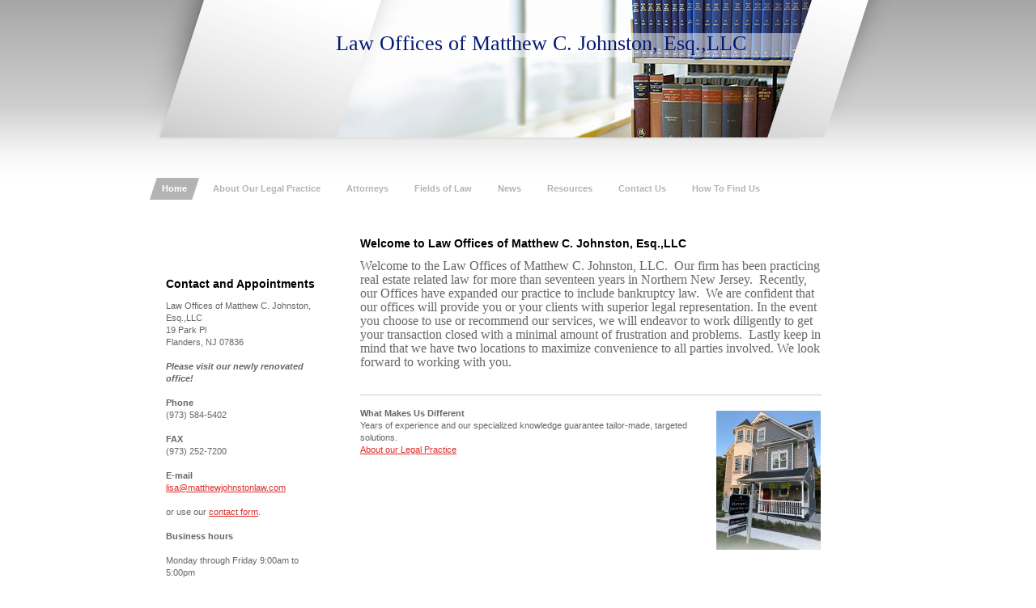

--- FILE ---
content_type: text/html; charset=UTF-8
request_url: https://www.law-offices-of-matthew-c-johnston-esq-llc.com/
body_size: 7665
content:
<!DOCTYPE html>
<html lang="en"  ><head prefix="og: http://ogp.me/ns# fb: http://ogp.me/ns/fb# business: http://ogp.me/ns/business#">
    <meta http-equiv="Content-Type" content="text/html; charset=utf-8"/>
    <meta name="generator" content="IONOS MyWebsite"/>
        
    <link rel="dns-prefetch" href="//cdn.initial-website.com/"/>
    <link rel="dns-prefetch" href="//202.mod.mywebsite-editor.com"/>
    <link rel="dns-prefetch" href="https://202.sb.mywebsite-editor.com/"/>
    <link rel="shortcut icon" href="//cdn.initial-website.com/favicon.ico"/>
        <title>Law Offices of Matthew C. Johnston, Esq.,LLC - Home</title>
    
    

<meta name="format-detection" content="telephone=no"/>
        <meta name="robots" content="index,follow"/>
        <link href="https://www.law-offices-of-matthew-c-johnston-esq-llc.com/s/style/layout.css?1707767859" rel="stylesheet" type="text/css"/>
    <link href="https://www.law-offices-of-matthew-c-johnston-esq-llc.com/s/style/main.css?1707767859" rel="stylesheet" type="text/css"/>
    <link href="https://www.law-offices-of-matthew-c-johnston-esq-llc.com/s/style/font.css?1707767859" rel="stylesheet" type="text/css"/>
    <link href="//cdn.initial-website.com/app/cdn/min/group/web.css?1724143388249" rel="stylesheet" type="text/css"/>
<link href="//cdn.initial-website.com/app/cdn/min/moduleserver/css/en_US/common,counter,facebook,shoppingbasket?1724143388249" rel="stylesheet" type="text/css"/>
    <link href="https://202.sb.mywebsite-editor.com/app/logstate2-css.php?site=907098491&amp;t=1765777811" rel="stylesheet" type="text/css"/>

<script type="text/javascript">
    /* <![CDATA[ */
var stagingMode = '';
    /* ]]> */
</script>
<script src="https://202.sb.mywebsite-editor.com/app/logstate-js.php?site=907098491&amp;t=1765777811"></script>
    <script type="text/javascript">
    /* <![CDATA[ */
    var systemurl = 'https://202.sb.mywebsite-editor.com/';
    var webPath = '/';
    var proxyName = '';
    var webServerName = 'www.law-offices-of-matthew-c-johnston-esq-llc.com';
    var sslServerUrl = 'https://www.law-offices-of-matthew-c-johnston-esq-llc.com';
    var nonSslServerUrl = 'http://www.law-offices-of-matthew-c-johnston-esq-llc.com';
    var webserverProtocol = 'http://';
    var nghScriptsUrlPrefix = '//202.mod.mywebsite-editor.com';
    var sessionNamespace = 'DIY_SB';
    var jimdoData = {
        cdnUrl:  '//cdn.initial-website.com/',
        messages: {
            lightBox: {
    image : 'Image',
    of: 'of'
}

        },
        isTrial: 0,
        pageId: 1296591104    };
    var script_basisID = "907098491";

    diy = window.diy || {};
    diy.web = diy.web || {};

        diy.web.jsBaseUrl = "//cdn.initial-website.com/s/build/";

    diy.context = diy.context || {};
    diy.context.type = diy.context.type || 'web';
    /* ]]> */
</script>

<script type="text/javascript" src="//cdn.initial-website.com/app/cdn/min/group/web.js?1724143388249" crossorigin="anonymous"></script><script type="text/javascript" src="//cdn.initial-website.com/s/build/web.bundle.js?1724143388249" crossorigin="anonymous"></script><script src="//cdn.initial-website.com/app/cdn/min/moduleserver/js/en_US/common,counter,facebook,shoppingbasket?1724143388249"></script>
<script type="text/javascript" src="https://cdn.initial-website.com/proxy/apps/static/resource/dependencies/"></script><script type="text/javascript">
                    if (typeof require !== 'undefined') {
                        require.config({
                            waitSeconds : 10,
                            baseUrl : 'https://cdn.initial-website.com/proxy/apps/static/js/'
                        });
                    }
                </script><script type="text/javascript" src="//cdn.initial-website.com/app/cdn/min/group/pfcsupport.js?1724143388249" crossorigin="anonymous"></script>    <meta property="og:type" content="business.business"/>
    <meta property="og:url" content="https://www.law-offices-of-matthew-c-johnston-esq-llc.com/"/>
    <meta property="og:title" content="Law Offices of Matthew C. Johnston, Esq.,LLC - Home"/>
                <meta property="og:image" content="https://www.law-offices-of-matthew-c-johnston-esq-llc.com/s/img/emotionheader.jpg"/>
        <meta property="business:contact_data:country_name" content="United States"/>
    
    
    
    
    
    
    
    
</head>


<body class="body diyBgActive  startpage cc-pagemode-default diy-market-en_US" data-pageid="1296591104" id="page-1296591104">
    
    <div class="diyw">
        <div id="container">
    <!-- start header -->
    <div class="header_container">
        <div id="header">
<style type="text/css" media="all">
.diyw div#emotion-header {
        max-width: 590px;
        max-height: 170px;
                background: #eeeeee;
    }

.diyw div#emotion-header-title-bg {
    left: 0%;
    top: 24%;
    width: 100%;
    height: 18%;

    background-color: #FFFFFF;
    opacity: 0.50;
    filter: alpha(opacity = 50);
    }
.diyw img#emotion-header-logo {
    left: 1.00%;
    top: 0.00%;
    background: transparent;
                border: 1px solid #CCCCCC;
        padding: 0px;
                display: none;
    }

.diyw div#emotion-header strong#emotion-header-title {
    left: 0%;
    top: 22%;
    color: #051972;
        font: normal normal 26px/120% Georgia, serif;
}

.diyw div#emotion-no-bg-container{
    max-height: 170px;
}

.diyw div#emotion-no-bg-container .emotion-no-bg-height {
    margin-top: 28.81%;
}
</style>
<div id="emotion-header" data-action="loadView" data-params="active" data-imagescount="1">
            <img src="https://www.law-offices-of-matthew-c-johnston-esq-llc.com/s/img/emotionheader.jpg?1316638516.590px.170px" id="emotion-header-img" alt=""/>
            
        <div id="ehSlideshowPlaceholder">
            <div id="ehSlideShow">
                <div class="slide-container">
                                        <div style="background-color: #eeeeee">
                            <img src="https://www.law-offices-of-matthew-c-johnston-esq-llc.com/s/img/emotionheader.jpg?1316638516.590px.170px" alt=""/>
                        </div>
                                    </div>
            </div>
        </div>


        <script type="text/javascript">
        //<![CDATA[
                diy.module.emotionHeader.slideShow.init({ slides: [{"url":"https:\/\/www.law-offices-of-matthew-c-johnston-esq-llc.com\/s\/img\/emotionheader.jpg?1316638516.590px.170px","image_alt":"","bgColor":"#eeeeee"}] });
        //]]>
        </script>

    
            
        
            
                  	<div id="emotion-header-title-bg"></div>
    
            <strong id="emotion-header-title" style="text-align: left">Law Offices of Matthew C. Johnston, Esq.,LLC</strong>
                    <div class="notranslate">
                <svg xmlns="http://www.w3.org/2000/svg" version="1.1" id="emotion-header-title-svg" viewBox="0 0 590 170" preserveAspectRatio="xMinYMin meet"><text style="font-family:Georgia, serif;font-size:26px;font-style:normal;font-weight:normal;fill:#051972;line-height:1.2em;"><tspan x="0" style="text-anchor: start" dy="0.95em">Law Offices of Matthew C. Johnston, Esq.,LLC</tspan></text></svg>
            </div>
            
    
    <script type="text/javascript">
    //<![CDATA[
    (function ($) {
        function enableSvgTitle() {
                        var titleSvg = $('svg#emotion-header-title-svg'),
                titleHtml = $('#emotion-header-title'),
                emoWidthAbs = 590,
                emoHeightAbs = 170,
                offsetParent,
                titlePosition,
                svgBoxWidth,
                svgBoxHeight;

                        if (titleSvg.length && titleHtml.length) {
                offsetParent = titleHtml.offsetParent();
                titlePosition = titleHtml.position();
                svgBoxWidth = titleHtml.width();
                svgBoxHeight = titleHtml.height();

                                titleSvg.get(0).setAttribute('viewBox', '0 0 ' + svgBoxWidth + ' ' + svgBoxHeight);
                titleSvg.css({
                   left: Math.roundTo(100 * titlePosition.left / offsetParent.width(), 3) + '%',
                   top: Math.roundTo(100 * titlePosition.top / offsetParent.height(), 3) + '%',
                   width: Math.roundTo(100 * svgBoxWidth / emoWidthAbs, 3) + '%',
                   height: Math.roundTo(100 * svgBoxHeight / emoHeightAbs, 3) + '%'
                });

                titleHtml.css('visibility','hidden');
                titleSvg.css('visibility','visible');
            }
        }

        
        // switch to svg title
        enableSvgTitle();
        jQuery('#emotion-header-img').one('load', enableSvgTitle)

            }(jQuery));
    //]]>
    </script>

    </div>
</div>
        <div id="header_overlay_left"></div>
        <div id="header_overlay_right"></div>
        <div id="header_overlay_bottom"></div>
    </div>
    <!-- end header -->
    <!-- start page -->
    <div id="page">
            <!-- start main navigation -->
            <div id="menu"><div class="webnavigation"><ul id="mainNav1" class="mainNav1"><li class="navTopItemGroup_1"><a data-page-id="1296591104" href="https://www.law-offices-of-matthew-c-johnston-esq-llc.com/" class="current level_1"><span>Home</span></a></li><li class="navTopItemGroup_2"><a data-page-id="1296591204" href="https://www.law-offices-of-matthew-c-johnston-esq-llc.com/about-our-legal-practice/" class="level_1"><span>About Our Legal Practice</span></a></li><li class="navTopItemGroup_3"><a data-page-id="1296591504" href="https://www.law-offices-of-matthew-c-johnston-esq-llc.com/attorneys/" class="level_1"><span>Attorneys</span></a></li><li class="navTopItemGroup_4"><a data-page-id="1296591604" href="https://www.law-offices-of-matthew-c-johnston-esq-llc.com/fields-of-law/" class="level_1"><span>Fields of Law</span></a></li><li class="navTopItemGroup_5"><a data-page-id="1296591904" href="https://www.law-offices-of-matthew-c-johnston-esq-llc.com/news/" class="level_1"><span>News</span></a></li><li class="navTopItemGroup_6"><a data-page-id="1296592004" href="https://www.law-offices-of-matthew-c-johnston-esq-llc.com/resources/" class="level_1"><span>Resources</span></a></li><li class="navTopItemGroup_7"><a data-page-id="1296592104" href="https://www.law-offices-of-matthew-c-johnston-esq-llc.com/contact-us/" class="level_1"><span>Contact Us</span></a></li><li class="navTopItemGroup_8"><a data-page-id="1296592204" href="https://www.law-offices-of-matthew-c-johnston-esq-llc.com/how-to-find-us/" class="level_1"><span>How To Find Us</span></a></li></ul></div></div>
            <!-- end main navigation -->
            <div id="left_column">
                <!-- start sub navigation -->
                <div id="navigation"><div class="webnavigation"></div></div>
                <!-- end sub navigation -->
                <!-- start sidebar -->
                <div id="sidebar"><div id="matrix_1425964604" class="sortable-matrix" data-matrixId="1425964604"><div class="n module-type-header diyfeLiveArea "> <h1><span class="diyfeDecoration">Contact and Appointments</span></h1> </div><div class="n module-type-text diyfeLiveArea "> <p>Law Offices of Matthew C. Johnston, Esq.,LLC</p>
<p>19 Park Pl</p>
<p>Flanders, NJ 07836</p>
<p> </p>
<p><b><i>Please visit our newly renovated office!</i></b></p>
<p> </p>
<p><strong>Phone</strong></p>
<p>(973) 584-5402</p>
<p> </p>
<p><strong>FAX</strong></p>
<p>(973) 252-7200</p>
<p> </p>
<p><strong>E-mail</strong></p>
<p><a href="mailto:lisa@matthewjohnstonlaw.com" target="_self">lisa@matthewjohnstonlaw.com</a></p>
<p> </p>
<p>or use our <a href="https://www.law-offices-of-matthew-c-johnston-esq-llc.com/contact-us/">contact form</a>.</p>
<p> </p>
<p><strong>Business hours</strong></p>
<p> </p>
<p>Monday through Friday 9:00am to 5:00pm</p>
<p> </p>
<p> </p> </div><div class="n module-type-remoteModule-counter diyfeLiveArea ">             <div id="modul_6737702804_content"><div id="NGH6737702804_" class="counter apsinth-clear">
		<div class="ngh-counter ngh-counter-skin-13a" style="height:26px"><div class="char" style="width:12px;height:26px"></div><div class="char" style="background-position:-127px 0px;width:14px;height:26px"></div><div class="char" style="background-position:-114px 0px;width:13px;height:26px"></div><div class="char" style="background-position:-49px 0px;width:13px;height:26px"></div><div class="char" style="background-position:-127px 0px;width:14px;height:26px"></div><div class="char" style="background-position:-49px 0px;width:13px;height:26px"></div><div class="char" style="background-position:-222px 0px;width:11px;height:26px"></div></div>		<div class="apsinth-clear"></div>
</div>
</div><script>/* <![CDATA[ */var __NGHModuleInstanceData6737702804 = __NGHModuleInstanceData6737702804 || {};__NGHModuleInstanceData6737702804.server = 'http://202.mod.mywebsite-editor.com';__NGHModuleInstanceData6737702804.data_web = {"content":409404};var m = mm[6737702804] = new Counter(6737702804,1114804,'counter');if (m.initView_main != null) m.initView_main();/* ]]> */</script>
         </div><div class="n module-type-hr diyfeLiveArea "> <div style="padding: 0px 0px">
    <div class="hr"></div>
</div>
 </div><div class="n module-type-remoteModule-facebook diyfeLiveArea ">             <div id="modul_6737702904_content"><div id="NGH6737702904_main">
    <div class="facebook-content">
        <a class="fb-share button" href="https://www.facebook.com/sharer.php?u=https%3A%2F%2Fwww.law-offices-of-matthew-c-johnston-esq-llc.com%2F">
    <img src="https://www.law-offices-of-matthew-c-johnston-esq-llc.com/proxy/static/mod/facebook/files/img/facebook-share-icon.png"/> Share</a>    </div>
</div>
</div><script>/* <![CDATA[ */var __NGHModuleInstanceData6737702904 = __NGHModuleInstanceData6737702904 || {};__NGHModuleInstanceData6737702904.server = 'http://202.mod.mywebsite-editor.com';__NGHModuleInstanceData6737702904.data_web = {};var m = mm[6737702904] = new Facebook(6737702904,1144404,'facebook');if (m.initView_main != null) m.initView_main();/* ]]> */</script>
         </div><div class="n module-type-header diyfeLiveArea "> <h1><span class="diyfeDecoration">News</span></h1> </div><div class="n module-type-text diyfeLiveArea "> <p><strong>New Online Presentation</strong></p>
<p> </p>
<p><span style="text-decoration: underline;"><strong>SHORT SALES v. FORECLOSURES: COMMON QUESTIONS ANSWERED:</strong></span></p>
<p> </p>
<p><span style="font-size: 16px;"><span lang="X-NONE" xml:lang="X-NONE">Are you a realtor?</span></span></p>
<p><span style="font-size: 16px;"><span lang="X-NONE" xml:lang="X-NONE">With the changes that have and continue to take place in the market, new and unfamiliar situations are more and more common.
Two terms that I am sure you have heard are "short sale" and "foreclosure." Below you will find a brief overview of what these phrases mean along with some additional, useful information regarding
same.</span></span></p>
<p align="center"> </p>
<p align="center"><strong>WHY TALK ABOUT SHORT SALES AND FORECLOSURES?</strong></p>
<p> </p>
<p><span lang="X-NONE" xml:lang="X-NONE">Realtors and lawyers alike want their client's real estate transactions to be trouble-free -- or at least minimally troubling. When you see the words "Short
Sale", "Foreclosure", "Third Party Approval required" or "Bank Owned", do you get nervous? You shouldn't.</span></p>
<p> </p>
<p><span lang="X-NONE" xml:lang="X-NONE">Today's market is making these types of transactions more and more common. Having some basic information about what these transactions and words mean and what
you and your clients should expect when encountering them, will only serve to protect your clients and you from common pitfalls which can and do arise in dealing with these situations.</span></p>
<p> </p>
<p><strong><span lang="X-NONE" xml:lang="X-NONE">Here are some common questions:</span></strong></p>
<p> </p>
<p>What is a Short Sale?</p>
<p>Put simply, a Short Sale is a real estate transaction which requires a mortgage holder to accept less money than is owed to them in order for the closing to take place. Short Sales are becoming
more common as home values have fallen and, thus, the homeowner's equity diminishes.</p>
<p> </p>
<p>What is the difference between a Foreclosure and a Short Sale?</p>
<p>A Foreclosure is a formal, legal action (or lawsuit) instituted by a lien-holder, usually a bank, when a mortgagee fails to make payments. The ultimate outcome of a Foreclosure is to force the
sale of a home to recover the amount due to the lien-holder. Once the sale takes place by a County Sheriff, any amount due to the lien-holder which is still remaining continues to be the personal
responsibility of the former-homeowner. In contrast, a Short Sale is a business decision made by a lien-holder to accept less money than is due to them. Any amount "forgiven" by a lien-holder is
usually considered a "gift" or "income" to the homeowner, as no further personal obligation remains once settlement occurs</p>
<p> </p>
<p>Do you have to be in Foreclosure to have a Short Sale?</p>
<p>Not necessarily. A Short Sale is simply a request to accept less money than is owed to a lending institution. The request is made when a homeowner desires to sell their home and can not sell it
for an amount which will cover the closing costs and the amount owed to the lien-holder. The request will generally be granted when the homeowner does not have the financial ability to pay the
difference and the home value has decreased by no fault of the homeowner. While the lien-holder's decision to take less money than what they are owed is generally not based upon whether the homeowner
is making payments, it can be a factor.</p>
<p> </p>
<p>Do I have to tell the public my client is in Foreclosure or has a Short Sale situation?</p>
<p>If you have actual knowledge that a Foreclosure action has been instituted or that the list price of a home will not cover the liens and the closing costs (and the homeowner does not
have the ability to pay the difference), you MUST disclose these material facts.</p>
<p> </p>
<p>Do purchasers of Short Sales or Foreclosure properties have any risks I should know about?</p>
<p>Yes, and they should always be directed to discuss such risks with a qualified real    estate attorney. Generally speaking, a potential purchaser of a Short Sale should be
advised   that the transaction may not be approved by the lien-holder and, thus, they may not ultimately   be able to purchase the home. In that event, they may spend monies which
they will not be   able to recover. Also, they must be flexible in closing time-frames as the decision making   process is both lengthy and wrought with mystery. Conversely, a
potential purchaser of a   property in Foreclosure must be ready to act quickly in obtaining both a mortgage and being    prepared to close on the home, as time is always of
the essence to close the transaction before   the property is sold by the County Sheriff. Attorneys on the Gold Services approved lists   have experience with such risks and are
always available to your clients for advice in these regards.</p>
<p> </p>
<p>Isn't this something only the Lawyers have to deal with?</p>
<p>No. To give your clients the best representation possible, you should be informed and educated about the process, risks and subtleties of both Short Sales and Foreclosures. While you should
always have your client discuss these issues with a real estate lawyer, your involvement and knowledge will only make such a transaction more pleasant for both you and your clients in the long and
short run.</p>
<p> </p>
<p> </p>
<p> </p>
<p><a href="https://www.law-offices-of-matthew-c-johnston-esq-llc.com/news/">More news</a></p>
<p> </p> </div></div>
                </div>
                <!-- end sidebar -->            
            </div>
            <div id="right_column">
                <!-- start content -->   
                <div id="content">
        <div id="content_area">
        	<div id="content_start"></div>
        	
        
        <div id="matrix_1425964504" class="sortable-matrix" data-matrixId="1425964504"><div class="n module-type-header diyfeLiveArea "> <h1><span class="diyfeDecoration">Welcome to Law Offices of Matthew C. Johnston, Esq.,LLC</span></h1> </div><div class="n module-type-text diyfeLiveArea "> <p><span style="font-family: Book Antiqua; font-size: 16px;"><span style="font-family: Book Antiqua; font-size: 16px;">Welcome to the Law Offices of Matthew C. Johnston, LLC.  Our firm has been
practicing real estate related law for more than seventeen years in Northern New Jersey.  Recently, our Offices have expanded our practice to include bankruptcy law.  We are confident that
our offices will provide you or your clients with superior legal representation. In the event you choose to use or recommend our services, we will endeavor to work diligently to get your transaction
closed with a minimal amount of frustration and problems.  Lastly keep in mind that we have two locations to maximize convenience to all parties involved. We look forward to working with
you.</span></span></p>
<p> </p> </div><div class="n module-type-hr diyfeLiveArea "> <div style="padding: 0px 0px">
    <div class="hr"></div>
</div>
 </div><div class="n module-type-textWithImage diyfeLiveArea "> 
<div class="clearover " id="textWithImage-6737696404">
<div class="align-container imgright" style="max-width: 100%; width: 129px;">
    <a class="imagewrapper" href="https://www.law-offices-of-matthew-c-johnston-esq-llc.com/s/cc_images/teaserbox_3023513704.JPG?t=1538266029" rel="lightbox[6737696404]">
        <img src="https://www.law-offices-of-matthew-c-johnston-esq-llc.com/s/cc_images/cache_3023513704.JPG?t=1538266029" id="image_6737696404" alt="" style="width:100%"/>
    </a>


</div> 
<div class="textwrapper">
<p><strong>What Makes Us Different</strong></p>
<p>Years of experience and our specialized knowledge guarantee tailor-made, targeted solutions. </p>
<p><a href="https://www.law-offices-of-matthew-c-johnston-esq-llc.com/about-our-legal-practice/">About our Legal Practice</a></p>
</div>
</div> 
<script type="text/javascript">
    //<![CDATA[
    jQuery(document).ready(function($){
        var $target = $('#textWithImage-6737696404');

        if ($.fn.swipebox && Modernizr.touch) {
            $target
                .find('a[rel*="lightbox"]')
                .addClass('swipebox')
                .swipebox();
        } else {
            $target.tinyLightbox({
                item: 'a[rel*="lightbox"]',
                cycle: false,
                hideNavigation: true
            });
        }
    });
    //]]>
</script>
 </div><div class="n module-type-hr diyfeLiveArea "> <div style="padding: 0px 0px">
    <div class="hr"></div>
</div>
 </div><div class="n module-type-textWithImage diyfeLiveArea "> 
<div class="clearover " id="textWithImage-6737697804">
<div class="align-container imgright" style="max-width: 100%; width: 118px;">
    <a class="imagewrapper" href="https://www.law-offices-of-matthew-c-johnston-esq-llc.com/s/cc_images/cache_3023513904.jpg?t=1316546747" rel="lightbox[6737697804]">
        <img src="https://www.law-offices-of-matthew-c-johnston-esq-llc.com/s/cc_images/cache_3023513904.jpg?t=1316546747" id="image_6737697804" alt="" style="width:100%"/>
    </a>


</div> 
<div class="textwrapper">
<p><strong>Who We Are</strong></p>
<p>Success born of experience: Our attorneys offer legal assistance with a high degree of specialized knowledge. </p>
<p><a href="https://www.law-offices-of-matthew-c-johnston-esq-llc.com/attorneys/">The Legal Team</a><a href="javascript:void(0);"><br/></a></p>
</div>
</div> 
<script type="text/javascript">
    //<![CDATA[
    jQuery(document).ready(function($){
        var $target = $('#textWithImage-6737697804');

        if ($.fn.swipebox && Modernizr.touch) {
            $target
                .find('a[rel*="lightbox"]')
                .addClass('swipebox')
                .swipebox();
        } else {
            $target.tinyLightbox({
                item: 'a[rel*="lightbox"]',
                cycle: false,
                hideNavigation: true
            });
        }
    });
    //]]>
</script>
 </div><div class="n module-type-hr diyfeLiveArea "> <div style="padding: 0px 0px">
    <div class="hr"></div>
</div>
 </div><div class="n module-type-textWithImage diyfeLiveArea "> 
<div class="clearover " id="textWithImage-6737699804">
<div class="align-container imgright" style="max-width: 100%; width: 118px;">
    <a class="imagewrapper" href="https://www.law-offices-of-matthew-c-johnston-esq-llc.com/s/cc_images/cache_3023514004.jpg?t=1316546748" rel="lightbox[6737699804]">
        <img src="https://www.law-offices-of-matthew-c-johnston-esq-llc.com/s/cc_images/cache_3023514004.jpg?t=1316546748" id="image_6737699804" alt="" style="width:100%"/>
    </a>


</div> 
<div class="textwrapper">
<p><strong>What We Offer</strong></p>
<p>Learn about the fields of law in which we specialize. </p>
<p><a href="https://www.law-offices-of-matthew-c-johnston-esq-llc.com/fields-of-law/">Specialties</a><a href="javascript:void(0);"><br/></a></p>
</div>
</div> 
<script type="text/javascript">
    //<![CDATA[
    jQuery(document).ready(function($){
        var $target = $('#textWithImage-6737699804');

        if ($.fn.swipebox && Modernizr.touch) {
            $target
                .find('a[rel*="lightbox"]')
                .addClass('swipebox')
                .swipebox();
        } else {
            $target.tinyLightbox({
                item: 'a[rel*="lightbox"]',
                cycle: false,
                hideNavigation: true
            });
        }
    });
    //]]>
</script>
 </div></div>
        
        
        </div></div>
                <!-- end content -->
            </div>
            <div class="clearall"></div>
    </div>
    <div id="footer">
        <div id="footer_content">
            <div id="contentfooter">
    <div class="leftrow">
                    <a rel="nofollow" href="javascript:PopupFenster('https://www.law-offices-of-matthew-c-johnston-esq-llc.com/?print=1');"><img class="inline" height="14" width="18" src="//cdn.initial-website.com/s/img/cc/printer.gif" alt=""/>Print</a> <span class="footer-separator">|</span>
                <a href="https://www.law-offices-of-matthew-c-johnston-esq-llc.com/sitemap/">Sitemap</a>
                        <br/> © Law Offices of Matthew C. Johnston, Esq.,LLC<br/>
<br/>
This website was created using <a rel="nofollow" href="https://www.ionos.com/websites/website-builder" target="_blank">IONOS MyWebsite</a>.
            </div>
    <script type="text/javascript">
        window.diy.ux.Captcha.locales = {
            generateNewCode: 'Generate new code',
            enterCode: 'Please enter the code'
        };
        window.diy.ux.Cap2.locales = {
            generateNewCode: 'Generate new code',
            enterCode: 'Please enter the code'
        };
    </script>
    <div class="rightrow">
                    <span class="loggedout">
                <a rel="nofollow" id="login" href="https://login.1and1-editor.com/907098491/www.law-offices-of-matthew-c-johnston-esq-llc.com/us?pageId=1296591104">
                    Login                </a>
            </span>
                
                <span class="loggedin">
            <a rel="nofollow" id="logout" href="https://202.sb.mywebsite-editor.com/app/cms/logout.php">Logout</a> <span class="footer-separator">|</span>
            <a rel="nofollow" id="edit" href="https://202.sb.mywebsite-editor.com/app/907098491/1296591104/">Edit page</a>
        </span>
    </div>
</div>
            <div id="loginbox" class="hidden">
                <script type="text/javascript">
                    /* <![CDATA[ */
                    function forgotpw_popup() {
                        var url = 'https://password.1and1.com/xml/request/RequestStart';
                        fenster = window.open(url, "fenster1", "width=600,height=400,status=yes,scrollbars=yes,resizable=yes");
                        // IE8 doesn't return the window reference instantly or at all.
                        // It may appear the call failed and fenster is null
                        if (fenster && fenster.focus) {
                            fenster.focus();
                        }
                    }
                    /* ]]> */
                </script>
                                <img class="logo" src="//cdn.initial-website.com/s/img/logo.gif" alt="IONOS" title="IONOS"/>

                <div id="loginboxOuter"></div>
            </div>
        

        </div>
    </div>
</div>
<div id="background"></div>
    <!-- end page -->
<div id="footer_overlay"></div>    </div>

    
    </body>


<!-- rendered at Sun, 21 Sep 2025 00:39:27 -0400 -->
</html>


--- FILE ---
content_type: text/css
request_url: https://www.law-offices-of-matthew-c-johnston-esq-llc.com/s/style/layout.css?1707767859
body_size: 1734
content:
@charset "utf-8";



body 
{
	margin: 0;
	padding: 0;
	background: #ffffff;
}

body .diyw 
{
	font-family: Arial, Helvetica, sans-serif;
	font-size: 14px;
}


.diyw .sidecolor {
	background-color: #b3b3b3;
}


.diyw #background {
	background: #ffffff url(https://www.law-offices-of-matthew-c-johnston-esq-llc.com/s/img/head_bg.gif) repeat-x top left;
	width: 100%;
	height: 220px;
	position: absolute;
	top: 0px;
	z-index: 1;
}

.diyw #container {
	width: 930px;
	margin: 0 auto;
	z-index: 2;
}

.diyw #page {
	width: 820px;
	padding: 0 60px 0 0;
	margin: 0 auto;
}

.diyw #left_column {
	float: left;
	width: 200px;
	padding: 0 20px 0 0;
	position: relative;
	z-index: 5;
}

.diyw #right_column {
	float: left;
	width: 600px;
	position: relative;
}

.diyw #content {
	width: 580px;
	margin: 25px 0 0 20px;
	position: relative;
}

.diyw #sidebar {
	padding: 30px 0;
}

.diyw #footer {
	clear: both;
	width: 820px;
	padding: 20px 60px 78px 0px;
	margin: 0 auto;
}

* html .diyw #footer {
	clear: both;
	width: 820px;
	padding: 20px 60px 20px 0px;
	margin: 0 auto;
}

.diyw #footer_content {
	position: relative;
}

.diyw #footer_overlay {
	background: url(https://www.law-offices-of-matthew-c-johnston-esq-llc.com/s/img/footer_overlay.png) repeat-x top left;
	position: fixed;
	bottom: 0;
	height: 78px;
	width: 100%;
	z-index: 3;
}

* html .diyw #footer_overlay {
	background: none;
	position: fixed;
	bottom: 0;
	height: 0px;
	width: 100%;
	z-index: 0;
}

.diyw .clearall {
	clear: both;
}


.diyw #menu {
	float: left;
	margin: 45px 0 15px 0px;
	position: relative;
	z-index: 10;
}

.diyw #menu ul {
	margin: 0 0 0 -16px;
	padding: 0;
	width: 820px;
}

* html .diyw #menu ul {
	margin: 0;
	padding: 0;
	width: 820px;
}

.diyw #menu ul li {
	background: #b3b3b3 url(https://www.law-offices-of-matthew-c-johnston-esq-llc.com/s/img/main_nav_active_01.png) no-repeat bottom left;
	display: inline;
	float: left;
	padding: 0;
}

* html .diyw #menu ul li {
	background: #b3b3b3 url(https://www.law-offices-of-matthew-c-johnston-esq-llc.com/s/img/main_nav_active_01.gif) no-repeat bottom left;
}

.diyw #menu ul li a {
	background: url(https://www.law-offices-of-matthew-c-johnston-esq-llc.com/s/img/link_bg.gif) repeat left top;
	float: left;
	color: #b3b3b3;
	text-decoration: none;
	padding: 6px 16px 6px 16px;
	font-weight: bold;
	display: block;
	word-break: break-all;
}

.diyw #menu ul li a:hover {
	color: #000000;
}

.diyw #menu ul li a.current,
.diyw #menu ul li a.parent {
	color: #ffffff;
	background: url(https://www.law-offices-of-matthew-c-johnston-esq-llc.com/s/img/main_nav_active_02.png) no-repeat top right;
	padding: 6px 16px 6px 16px;
}

* html .diyw #menu ul li a.current,
* html .diyw #menu ul li a.parent {
	background: url(https://www.law-offices-of-matthew-c-johnston-esq-llc.com/s/img/main_nav_active_02.gif) no-repeat top right;
}


.diyw #navigation {
	padding: 30px 0 15px;
}

.diyw ul.mainNav2, .diyw ul.mainNav3 {
	width: 200px;
	margin: 0;
	padding: 0;
}

.diyw ul.mainNav3 {
	*margin: -18px 0 0 0px;
}

.diyw ul.mainNav2 li {
	margin: 0;
	list-style-type: none;
}

.diyw ul.mainNav3 li {
	background: none;
}

.diyw ul.mainNav2 li a {
	color: #b3b3b3;
	text-decoration: none;
	margin: 0;
	display: block;
	padding: 2px 0px;
}

.diyw ul.mainNav2 li a:hover,
.diyw ul.mainNav2 li a.current {
	background: #b3b3b3 url(https://www.law-offices-of-matthew-c-johnston-esq-llc.com/s/img/sub_nav_active.png) no-repeat top left;
	color: #b3b3b3;
	padding: 2px 0px 2px 32px;
	font-weight: bold;
}

* html .diyw ul.mainNav2 li a:hover,
* html .diyw ul.mainNav2 li a.current {
	background: #b3b3b3 url(https://www.law-offices-of-matthew-c-johnston-esq-llc.com/s/img/sub_nav_active.gif) no-repeat top left;
	color: #b3b3b3;
	padding: 2px 0px 2px 32px;
	font-weight: bold;
}

.diyw ul.mainNav3 li a {
	color: #707070;
	text-decoration: none;
	margin: 0;
	display: block;
	padding: 2px 0px;
	margin: 0 0 0 32px;
}

.diyw ul.mainNav3 li a:hover,
.diyw ul.mainNav3 li a.current {
	background: #ffffff !important;
	background-image: none !important;
	background-color: #ffffff !important;
	color: #000000 !important;
	padding: 2px 0px 2px 0px !important;
	font-weight: normal !important;
}

* html .diyw ul.mainNav3 li a:hover,
* html .diyw ul.mainNav3 li a.current {
	background: #ffffff !important;
	background-image: none !important;
	background-color: #ffffff !important;
	color: #000000 !important;
	padding: 2px 0px 2px 0px !important;
	font-weight: normal !important;
}


.diyw .header_container {
	position: relative;
	z-index: 2;
	height: 175px;
}

.diyw #header {
	width: 590px;
	height: 170px;
	margin: 0 0 0 240px;
	position: relative;
	top: 0;
}

.diyw #header div#cc-eh-img-wrapper {
	z-index: 0;
}

.diyw #header div#emotion-header-title-bg {
	z-index: 0;
}

.diyw #header_overlay_left{
	background: url(https://www.law-offices-of-matthew-c-johnston-esq-llc.com/s/img/header_overlay_left.png) no-repeat top left;
	width: 322px;
	height: 170px;
	position: absolute;
	top: 0;
	left: 0;
}

* html .diyw #header_overlay_left{
	filter: progid:DXImageTransform.Microsoft.AlphaImageLoader(src="https://www.law-offices-of-matthew-c-johnston-esq-llc.com/s/img/header_overlay_left.png", enabled='true', sizingMethod='crop');
	background: none;
}

.diyw #header_overlay_right{
	background: url(https://www.law-offices-of-matthew-c-johnston-esq-llc.com/s/img/header_overlay_right.png) no-repeat top left;
	width: 174px;
	height: 170px;
	position: absolute;
	top: 0;
	right: 0;
}

* html .diyw #header_overlay_right{
	filter: progid:DXImageTransform.Microsoft.AlphaImageLoader(src="https://www.law-offices-of-matthew-c-johnston-esq-llc.com/s/img/header_overlay_right.png", enabled='true', sizingMethod='crop');
	background: none;
}

.diyw #header_overlay_bottom{
	background: url(https://www.law-offices-of-matthew-c-johnston-esq-llc.com/s/img/header_overlay_bottom.png) no-repeat top left;
	width: 930px;
	height: 5px;
	position: absolute;
	bottom: 0;
	right: 0;
}

* html .diyw #header_overlay_bottom{
	filter: progid:DXImageTransform.Microsoft.AlphaImageLoader(src="https://www.law-offices-of-matthew-c-johnston-esq-llc.com/s/img/header_overlay_bottom.png", enabled='true', sizingMethod='crop');
	background: none;
}



body .diyw
{
	font: normal 11px/140% Verdana, Arial, Helvetica, sans-serif;
	color: #666666;
}
 .diyw p, .diyw table, .diyw td {
	font: normal 11px/140% Verdana, Arial, Helvetica, sans-serif;
	color: #666666;
}

.diyw h1 {
	font: bold 14px/140% Verdana, Arial, Helvetica, sans-serif;
	color: #000000;
}

.diyw h2 {
	font: bold 12px/140% Verdana, Arial, Helvetica, sans-serif;
	color: #666666;
}


.diyw a.trackbackUrl, 
.diyw a.trackbackUrl:link,
.diyw a.trackbackUrl:visited,
.diyw a.trackbackUrl:hover,
.diyw a.trackbackUrl:active {
	background: #EEEEEE none repeat scroll 0% 0%;
	border: 1px solid black;
	color: #333333;
	padding: 2px;
	text-decoration: none;
}

.diyw a:link,
.diyw a:visited {
	text-decoration: underline; 
	color: #DB2F2C;
}

.diyw a:active, 
.diyw a:hover {
	text-decoration: none; 
	color: #DB2F2C;
}

.diyw div.hr {
	border-bottom-style: dotted;
	border-bottom-width: 1px; 
	border-color: #CCCCCC;
	height: 1px;
}
 
.diyw .altcolor,
.diyw .altcolor p {
	color: #000000;
}

.diyw .altcolor h1 {
	color: #000000;
}

.diyw .altcolor h2 {
	color: #000000;
}

.diyw .altcolor a:link,
.diyw .altcolor a:visited {
	color: #000000;
}

.diyw .altcolor a:active, 
.diyw .altcolor a:hover {
	color: #000000;
}

.diyw .altcolor div.hr {
	border-color: #000000;
}


.diyw #loginbox {
	position: static !important;
}
